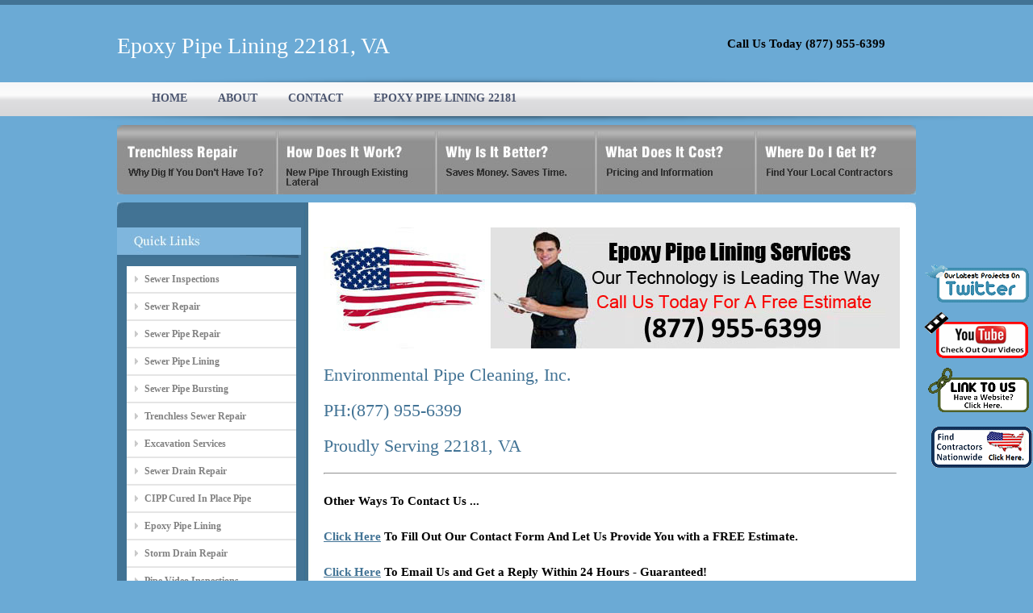

--- FILE ---
content_type: text/html
request_url: http://www.fairfaxcounty-trenchless.com/city/epoxy_pipe_lining/22181.html
body_size: 14470
content:
<!DOCTYPE html PUBLIC "-//W3C//DTD XHTML 1.0 Transitional//EN" "http://www.w3.org/TR/xhtml1/DTD/xhtml1-transitional.dtd">
<html xmlns="http://www.w3.org/1999/xhtml">
<head>
<script language=JavaScript>

var message="Right Click Menus Are Disabled On This Site.";

function clickIE4(){
if (event.button==2){
alert(message);
return false;
}
}

function clickNS4(e){
if (document.layers||document.getElementById&&!document.all){
if (e.which==2||e.which==3){
alert(message);
return false;
}
}
}

if (document.layers){
document.captureEvents(Event.MOUSEDOWN);
document.onmousedown=clickNS4;
}
else if (document.all&&!document.getElementById){
document.onmousedown=clickIE4;
}

document.oncontextmenu=new Function("alert(message);return false")

</script><meta http-equiv="Content-Type" content="text/html; charset=iso-8859-1" />
<title>Epoxy Pipe Lining 22181 VA | 22181 Epoxy Sewer Pipe Repair</title>
  <meta name="keywords" content="">
  <meta name="description" content="Epoxy Sewer Pipe Repair 22181 – We Are Your Expert Epoxy Pipe Lining Plumbers in 22181 VA. Contact Us Today For Epoxy Pipe Lining 22181. Epoxy Sewer Line Repair 22181 VA. Epoxy Sewer Pipe Repairs 22181 Line Sewer With Epoxy 22181">

<link href="/style.css" rel="stylesheet" type="text/css" />
</head>
<body>
<div id="outer_wrapper">
<div id="wrapper">
<div id="logo">Epoxy Pipe Lining 22181, VA</div>

<div id="email_box">
<span></span><h2>Call Us Today (877) 955-6399</h2>
</div>

<div id="menu">
<ul> 
<li><span class="sel"></span></li>                                                                 
<li><a href="/">HOME</a></li>
<li><a href="/about.html">ABOUT</a></li>
<li><a href="/contact.html">CONTACT</a></li>
<li><a href="/city/epoxy_pipe_lining/22181.html">EPOXY PIPE LINING 22181</a></li>
</ul>
</div>

<div id="inner_header_image"><img src="/images/sub_header1.jpg" /></div>

<div id="pages1">
<ul id="tab">
	<li class="level1-li current"><a href="/" class="level1-a p1"><!--[if gte IE 7]><!--></a><!--<![endif]-->
	<!--[if lte IE 6]><table><tr><td><![endif]-->
		
	<!--[if lte IE 6]></td></tr></table></a><![endif]-->
	</li>
	<li class="level1-li"><a href="/how_work.html" class="level1-a p2"><!--[if IE 7]><!--></a><!--<![endif]-->
	<!--[if lte IE 6]><table><tr><td><![endif]-->
		
	<!--[if lte IE 6]></td></tr></table></a><![endif]-->
	</li>
	<li class="level1-li"><a href="/why_better.html" class="level1-a p3"><!--[if gte IE 7]><!--></a><!--<![endif]-->
	<!--[if lte IE 6]><table><tr><td><![endif]-->
		
	<!--[if lte IE 6]></td></tr></table></a><![endif]-->
	</li>
	<li class="level1-li"><a href="/what_cost.html" class="level1-a p4"><!--[if gte IE 7]><!--></a><!--<![endif]-->
	<!--[if lte IE 6]><table><tr><td><![endif]-->
		
	<!--[if lte IE 6]></td></tr></table></a><![endif]-->
	</li>
	<li class="level1-li"><a href="/where_get.html" class="level1-a p5"><!--[if gte IE 7]><!--></a><!--<![endif]-->
	<!--[if lte IE 6]><table><tr><td><![endif]-->
		
	<!--[if lte IE 6]></td></tr></table></a><![endif]-->
	</li>
</ul>
</div>


<div id="content">
<div id="content_top"><img src="/images/content_top.jpg" /></div>
<div id="content_bg">
<div id="content_left">

<br />
<div class="popular_jobs"><img src="/images/quick_links.jpg"/></div>

<div class="sidebar">
<ul class="links">
<li><a rel="external" href="/service/sewer_inspections.html">Sewer Inspections</a></li>
<li><a rel="external" href="/service/sewer_repair.html">Sewer Repair</a></li>
<li><a rel="external" href="/service/sewer_pipe_repair.html">Sewer Pipe Repair</a></li>
<li><a rel="external" href="/service/sewer_pipe_lining.html">Sewer Pipe Lining</a></li>
<li><a rel="external" href="/service/sewer_pipe_bursting.html">Sewer Pipe Bursting</a></li>
<li><a rel="external" href="/service/trenchless_sewer_repair.html">Trenchless Sewer Repair</a></li>
<li><a rel="external" href="/service/excavation_services.html">Excavation Services</a></li>
<li><a rel="external" href="/service/sewer_drain_repair.html">Sewer Drain Repair</a></li>
<li><a rel="external" href="/service/cipp_cured_in_place_pipe.html">CIPP Cured In Place Pipe</a></li>
<li><a rel="external" href="/service/epoxy_pipe_lining.html">Epoxy Pipe Lining</a></li>
<li><a rel="external" href="/service/storm_drain_repair.html">Storm Drain Repair</a></li>
<li><a rel="external" href="/service/pipe_video_inspections.html">Pipe Video Inspections</a></li>
<li><a rel="external" href="/service/drain_pipe_lining.html">Drain Pipe Lining</a></li>
<li><a rel="external" href="/service/sewer_line_replacement.html">Sewer Line Replacement</a></li>
<li><a rel="external" href="/service/trenchless_pipe_installation.html">Trenchless Pipe Installation</a></li>
</ul>
<br />
<img src="/images/Service_10_Side_Bar.jpg" border="0" />
<br />
<br />
</div>
</div>
<div id="content_right">
<p>&nbsp;</p>


  <p><img src="/images/Service_10_Call.jpg" width="714" height="150" alt="Epoxy Pipe Lining" /></p>
  
  <p>&nbsp;</p>
  <p><h1>Environmental Pipe Cleaning, Inc.</h1></p>
  <p>&nbsp;</p>
  <p><h1>PH:(877) 955-6399</h1></p>
  <p>&nbsp;</p>
  <p><h1>Proudly Serving 22181, VA</h1></p>
  <p>&nbsp;</p>

  <hr/>
  <p>&nbsp;</p>
  <p><h2>Other Ways To Contact Us ...</h2></p>
  <p>&nbsp;</p>
  <p><h2><a href="/contact.html">Click Here</a> To Fill Out Our Contact Form And Let Us Provide You with a FREE Estimate.</h2></p>
  <p>&nbsp;</p>
  <p><h2><a href="mailto:info@mesacounty-trenchless.com">Click Here</a> To Email Us and Get a Reply Within 24 Hours - Guaranteed!</h2></p>
  <p>&nbsp;</p>
  <p><h2>Not Your Area? <a href="http://www.trenchless-sewerrepair.com/go_to_find_contractor.php">Click Here</a> to Search a Nationwide List of Contractors.</h2></p>
  <p>&nbsp;</p>
  
  <p><img src="/images/Service_10_Header.jpg" width="712" height="317" alt="Environmental Pipe Cleaning, Inc. Epoxy Pipe Lining" /><br /></p>
  <p>&nbsp;</p>
  <p><h2>Call Us Today For Epoxy Sewer Pipe Lining . Proudly Serving 22181, VA</h2></p>
  
    <p>&nbsp;</p>
  <p><h1>Our Epoxy Pipe Lining Technology</h1><p></br><iframe width="480" height="390" src="https://www.youtube.com/embed/9-WSHuxqRec?rel=0" frameborder="0" allowfullscreen></iframe>
<p>&nbsp;</p></p>
  
  <p>&nbsp;</p>
  <p>Proudly Serving All of Fairfax County</p>
  <p>&nbsp;</p>
<p><b><img src="/images/Check_Mark.jpg" width="37" height="29" alt="Epoxy Pipe Lining industrial" />Residential</b></p> 
<p><b><img src="/images/Check_Mark.jpg" width="37" height="29" alt="Epoxy Pipe Lining commercial" />Commercial</b></p>
<p><b><img src="/images/Check_Mark.jpg" width="37" height="29" alt="Epoxy Pipe Lining colleges " />Colleges </b></p>
<p><b><img src="/images/Check_Mark.jpg" width="37" height="29" alt="Epoxy Pipe Lining real estate " />Real Estate</b></p>
<p><b><img src="/images/Check_Mark.jpg" width="37" height="29" alt="Epoxy Pipe Lining property management " />Property Management</b></p>
<p><b><img src="/images/Check_Mark.jpg" width="37" height="29" alt="Epoxy Pipe Lining retail " />Retail</b></p>
<p><b><img src="/images/Check_Mark.jpg" width="37" height="29" alt="Epoxy Pipe Lining restaurants " />Restaurants</b></p>
<p><b><img src="/images/Check_Mark.jpg" width="37" height="29" alt="Epoxy Pipe Lining hospitals " />Hospitals</b></p>
<p><b><img src="/images/Check_Mark.jpg" width="37" height="29" alt="Epoxy Pipe Lining  HOA " />Housing Developments</b></p>
<p>&nbsp;</p>
<p>&nbsp;</p>
<p>Proudly Serving 22181 for over 12 Years. Environmental Pipe Cleaning, Inc. are your expert Epoxy Pipe Lining team offering Epoxy Pipe Lining to 22181.</p>
<p>&nbsp;</p>
<p>Have you already recieved Information on Epoxy Sewer Repairs? Get a second opinion from the Pros at Environmental Pipe Cleaning, Inc..</p>
<p>&nbsp;</p>

<div>   
<p><b>Epoxy Pipe Lining</b></p>

<p>
Epoxy Sewer Pipe Lining 22181 VA | 
22181 Epoxy Sewer Pipe Lining | 
Epoxy Liner for Sewers 22181 VA | 
22181 Epoxy Liner for Sewers | 
Epoxy Sewer Repair Company 22181 VA | 
22181 Epoxy Sewer Repair Company | 
Sewer Pipe Lining with Epoxy 22181 VA | 
22181 Sewer Pipe Lining with Epoxy | 
Line Sewer Pipe Epoxy 22181 VA | 
22181 Line Sewer Pipe Epoxy | 
Epoxy Sewer Lining Companies 22181 VA | 
22181 Epoxy Sewer Lining Companies | 
Epoxy Pipe Repair Contractors 22181 VA | 
22181 Epoxy Pipe Repair Contractors | 
</p>

</div>
<br />
</div>
<br />

</div>
</div>
<div id="content_bttm"><img src="/images/content_bttm.jpg" /></div>
</div>


<div id="space"></div>
<div class="clear"></div>
</div>



<script type="text/javascript">

function twitter_click()
{
	window.open ("http://www.trenchless-sewerrepair.com/go_to_twitter.php","twitter_window");
}  

</script> 

<style>
div.floating-menu-twitter
{
	position:fixed; 
	top: 325px; 
	right: 0px; 
	border:0px;
	width:137px;
	height:66px;
	font-family: verdana;
	background-color: transparent;
	z-index:100;
}
img 
{
    border:0;
}
</style>
<div id="floating-menu-twitter-item" class="floating-menu-twitter">
<input type="image" id="twitter_button" onclick="twitter_click(); return false;" src="http://www.trenchless-sewerrepair.com/images/twitter_button.png">
</div>
 

<script type="text/javascript">

function youtube_click()
{
	window.open ("http://www.trenchless-sewerrepair.com/go_to_youtube.php","twitter_window");
}  

</script> 

<style>
div.floating-menu-youtube
{
	position:fixed; 
	top: 383px; 
	right: 0px; 
	border:0px;
	width:137px;
	height:66px;
	font-family: verdana;
	background-color: transparent;
	z-index:100;
}
img 
{
    border:0;
}
</style>
<div id="floating-menu-youtube-item" class="floating-menu-youtube">
<input type="image" id="youtube_button" onclick="youtube_click(); return false;" src="http://www.trenchless-sewerrepair.com/images/youtube_button.png">
</div>
 

<script type="text/javascript">

function link_to_us_click()
{
	window.open ("http://www.trenchless-sewerrepair.com/go_to_link_to_us.php","link_to_us_window");
}  

</script> 

<style>
div.floating-menu-link-to-us
{
	position:fixed; 
	top: 453px; 
	right: 0px; 
	border:0px;
	width:137px;
	height:66px;
	font-family: verdana;
	background-color: transparent;
	z-index:100;
}
img 
{
    border:0;
}
</style>
<div id="floating-menu-link-to-us-item" class="floating-menu-link-to-us">
<input type="image" id="link-to-us_button" onclick="link_to_us_click(); return false;" src="http://www.trenchless-sewerrepair.com/images/link_to_us_button.png">
</div>
 

<script type="text/javascript">

function nationwide_click()
{
	window.open ("http://www.trenchless-sewerrepair.com/go_to_find_contractor.php","nationwide_window");
}  

</script> 

<style>
div.floating-menu-nationwide
{
	position:fixed; 
	top: 520px; 
	right: 0px; 
	border:0px;
	width:137px;
	height:66px;
	font-family: verdana;
	background-color: transparent;
	z-index:100;
}
img 
{
    border:0;
}
</style>
<div id="floating-menu-nationwide-item" class="floating-menu-nationwide">
<input type="image" id="nationwide_button" onclick="nationwide_click(); return false;" src="http://www.trenchless-sewerrepair.com/images/nationwide.png">
</div>
 <div id="footer"><div id="footer_center"><div id="footer_right">Copyright © 2015 (NMP) Trenchless Sewer Repair All Rights Reserved.</div><div id="footer_center"><a rel="nofollow" href="/city/sewer_inspections/Fairfax.html">Sewer Inspections Fairfax</a> | 
<a rel="nofollow" href="/city/sewer_repair/Fairfax.html">Sewer Repair Fairfax</a> | 
<a rel="nofollow" href="/city/sewer_pipe_repair/Fairfax.html">Sewer Pipe Repair Fairfax</a> | 
<a rel="nofollow" href="/city/sewer_pipe_lining/Fairfax.html">Sewer Pipe Lining Fairfax</a> | 
<a rel="nofollow" href="/city/sewer_pipe_bursting/Fairfax.html">Sewer Pipe Bursting Fairfax</a> | 
<a rel="nofollow" href="/city/trenchless_sewer_repair/Fairfax.html">Trenchless Sewer Repair Fairfax</a> | 
<a rel="nofollow" href="/city/excavation_services/Fairfax.html">Excavation Services Fairfax</a> | 
<a rel="nofollow" href="/city/sewer_drain_repair/Fairfax.html">Sewer Drain Repair Fairfax</a> | 
<a rel="nofollow" href="/city/cipp_cured_in_place_pipe/Fairfax.html">CIPP Cured In Place Pipe Fairfax</a> | 
<a rel="nofollow" href="/city/epoxy_pipe_lining/Fairfax.html">Epoxy Pipe Lining Fairfax</a> | 
<a rel="nofollow" href="/city/storm_drain_repair/Fairfax.html">Storm Drain Repair Fairfax</a> | 
<a rel="nofollow" href="/city/pipe_video_inspections/Fairfax.html">Pipe Video Inspections Fairfax</a> | 
<a rel="nofollow" href="/city/drain_pipe_lining/Fairfax.html">Drain Pipe Lining Fairfax</a> | 
<a rel="nofollow" href="/city/sewer_line_replacement/Fairfax.html">Sewer Line Replacement Fairfax</a> | 
<a rel="nofollow" href="/city/trenchless_pipe_installation/Fairfax.html">Trenchless Pipe Installation Fairfax</a> | 
<a href="/partners.html">Partners</a> | 
<a href="/links.html">Links</a> | 
<a rel="nofollow" href="http://www.denver-trenchless.com/city/sewer_inspections/Denver.html">Sewer Video Inspection Denver</a> | 

                       <a rel="nofollow" href="http://www.seattle-trenchless.com/city/sewer_pipe_repair/Seattle.html">Sewer Line Repair Seattle</a> | 

                       <a rel="nofollow" href="http://www.chicago-trenchless.com/city/sewer_pipe_lining/Chicago.html">Sewer Pipe Lining Chicago</a> | 
 <a href="http://en.wikipedia.org/wiki/Trenchless">Trenchless on Wikipedia</a> |  <a rel="nofollow" href="http://www.trenchlesssewerlinereplacement.net/_nmp_privacy_policy.php">Privacy Policy</a><br><p><SMALL><b>Recent Network Searches:</b> <a href='http://boston.sewerpipeliner.com/trenchless-lining-sewer-pipe-repair_boston_ma.html'>boston</a> | <b><a rel="nofollow" href='http://www.trenchlesssewerlinereplacement.net/link_to_us.php'>ADD A LINK TO US</a></b></SMALL></p></div></div></div><script type="text/javascript">
    var _gaq = _gaq || [];
    _gaq.push(['_setAccount', 'UA-17100599-61']);
    _gaq.push(['_trackPageview']);
    (function() {
         var ga = document.createElement('script'); ga.type = 'text/javascript'; ga.async = true;
         ga.src = ('https:' == document.location.protocol ? 'https://ssl' : 'http://www') + '.google-analytics.com/ga.js';
         var s = document.getElementsByTagName('script')[0]; s.parentNode.insertBefore(ga, s);
    })();
</script>

</body>
</html>
